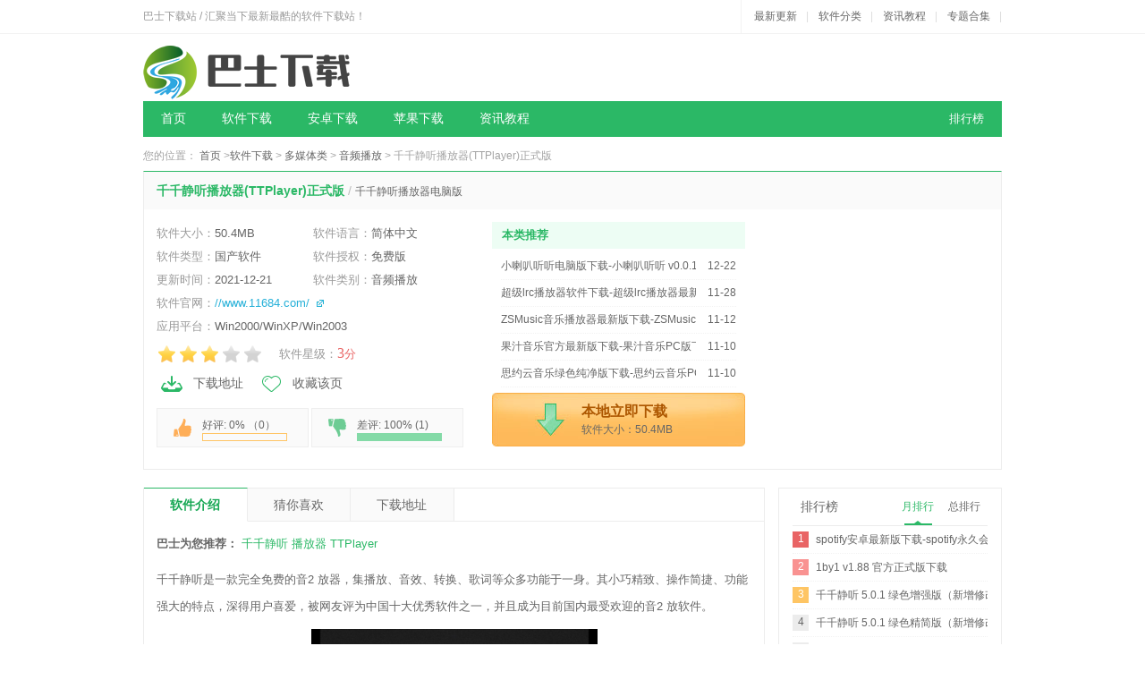

--- FILE ---
content_type: text/html
request_url: https://www.11684.com/soft/39.html
body_size: 9474
content:
<!DOCTYPE html>
<html>
<head>
<meta charset="utf-8" />
<meta http-equiv="Cache-Control" content="no-transform" />
<script src="//www.11684.com/statics/js/mobile.js"></script>
<script type="text/javascript"> 
deviceJump.init( 
{"main":"//www.11684.com/soft/39.html","wap":"//m.11684.com/soft/39.html","wap_3g":"//m.11684.com/soft/39.html"}); 
</script>
<title>千千静听播放器电脑版下载-千千静听播放器(TTPlayer)正式版下载v12.1.2 - 巴士下载站</title>
<meta name="keywords" content="千千静听,播放器,TTPlayer" />
<meta name="description" content="千千静听是一款完全免费的音乐播放器，集播放、音效、转换、歌词等众多功能于一身。其小巧精致、操作简捷、功能强大的特点，深得用户喜爱，" />
<meta http-equiv="mobile-agent" content="format=xhtml; url=//m.11684.com/soft/39.html">
<meta http-equiv="mobile-agent" content="format=html5; url=//m.11684.com/soft/39.html">
<meta property="bytedance:published_time" content="2016-01-09T17:54:37+01:00" />
<meta property="bytedance:updated_time" content="2021-12-21T17:52:07+01:00" />
<link rel="stylesheet" href="//www.11684.com/statics/css/software.css" />
<script>
	var siteurl = '//www.11684.com/';
    var mid = "2";
    var id = "39";
    var down_status = "1";
	var offurl = "";
	var version = "v12.1.2";
	var remoteurl = "";
	var downurl = "http://lhdown.yyjjxz.com/soft/ttplayernoad_5723.rar";
	var iosurl = "";
	var bid = "0";
		var ad_url = 0;
	</script>
</head>
<body>
<link rel="stylesheet" href="//www.11684.com/statics/css/public.css" />
<link rel="stylesheet" href="//www.11684.com/statics/css/pc.css" />
<div class="hd-top">
	<div class="wp fix pr">
		<div class="txt l"> 巴士下载站 / 汇聚当下最新最酷的软件下载站！ </div>
		<div class="link r"> <a href="//www.11684.com/downnew/" target="_blank">最新更新</a>|
			<a href="//www.11684.com/soft/" target="_blank">软件分类</a>|
			<a href="//www.11684.com/info/" target="_blank">资讯教程</a>|
			<a href="//www.11684.com/zt/" target="_blank">专题合集</a>|
		</div>
	</div>
</div>

<!-- hd结束 -->
<div id="hd">
  <div class="wp">
    <div class="logo2"> <a href="//www.11684.com/"><img src="//www.11684.com/statics/images/logo.png" alt="巴士下载站" /></a> </div>
    <div class="c"></div>
    <div id="nav">
    <div class="navBar"> <a href="//www.11684.com/paihang/" target="_blank" class="ranking r">排行榜</a>
        <ul class="nav clearfix">
            <li class="m"><h3><a href="//www.11684.com">首页</a></h3></li>
			<li class="m v1 "><h3><a href="//www.11684.com/soft/" >软件下载</a></h3></li>
			<li class="m v1 "><h3><a href="//www.11684.com/android/" >安卓下载</a></h3></li>
			<li class="m v1 "><h3><a href="//www.11684.com/apple/" >苹果下载</a></h3></li>
			<li class="m v1 "><h3><a href="//www.11684.com/info/" >资讯教程</a></h3></li>		
        </ul>
        <ul class="subNav">
            <li>
                                                <a href="//www.11684.com/soft/list-2-1.html" >网络软件</a>|
                                <a href="//www.11684.com/soft/list-3-1.html" >系统工具</a>|
                                <a href="//www.11684.com/soft/list-4-1.html" >应用软件</a>|
                                <a href="//www.11684.com/soft/list-5-1.html" >社交聊天</a>|
                                <a href="//www.11684.com/soft/list-6-1.html" >图形图像</a>|
                                <a href="//www.11684.com/soft/list-7-1.html" >多媒体类</a>|
                                <a href="//www.11684.com/soft/list-8-1.html" >游戏娱乐</a>|
                                <a href="//www.11684.com/soft/list-9-1.html" >安全相关</a>|
                                <a href="//www.11684.com/soft/list-10-1.html" >教育教学</a>|
                                <a href="//www.11684.com/soft/list-127-1.html" >硬件驱动</a>|
                                <a href="//www.11684.com/soft/list-164-1.html" >行业软件</a>|
                                <a href="//www.11684.com/soft/list-188-1.html" >编程开发</a>|
                                            </li>
            <li>           
                                               <a href="//www.11684.com/android/list-14-1.html" >安卓软件</a>|
                                <a href="//www.11684.com/android/list-13-1.html" >安卓游戏</a>|
                                            </li>
            <li>
                                                <a href="//www.11684.com/apple/list-205-1.html" >苹果应用</a>|
                                <a href="//www.11684.com/apple/list-146-1.html" >苹果游戏</a>|
                                            </li>
			<li>
                                                <a href="//www.11684.com/info/list-25-1.html" >软件教程 </a>|
                                <a href="//www.11684.com/info/list-32-1.html" >业界资讯</a>|
                                <a href="//www.11684.com/info/list-33-1.html" >网络知识</a>|
                                <a href="//www.11684.com/info/list-34-1.html" >硬件IT</a>|
                                <a href="//www.11684.com/info/list-35-1.html" >系统操作</a>|
                                <a href="//www.11684.com/info/list-36-1.html" >游戏攻略</a>|
                                <a href="//www.11684.com/info/list-37-1.html" >手机应用</a>|
                                            </li>
			<li>
                                                <a href="//www.11684.com/downnew/list-136-1.html" >软件下载 </a>|
                                <a href="//www.11684.com/downnew/list-137-1.html" >苹果软件</a>|
                                <a href="//www.11684.com/downnew/list-138-1.html" > 苹果游戏</a>|
                                <a href="//www.11684.com/downnew/list-139-1.html" >安卓游戏 </a>|
                                <a href="//www.11684.com/downnew/list-140-1.html" >安卓软件 </a>|
                                            </li>
        </ul>
    </div>
</div>
  </div>
</div>
<div id="bd">
  <div class="wp"> <span id="0" class="lvTestPos"></span>
    <div class="cur"> 您的位置： <a href="//www.11684.com/" target="_blank">首页</a> &gt;<a href="//www.11684.com/soft/">软件下载</a> > <a href="//www.11684.com/soft/list-7-1.html">多媒体类</a> > <a href="//www.11684.com/soft/list-121-1.html">音频播放</a> > 千千静听播放器(TTPlayer)正式版</div>
    <div class="download-box m1">
      <div class="soft-name" id="title"> <b>千千静听播放器(TTPlayer)正式版</b><span> / </span>千千静听播放器电脑版
      </div>
      <div class="soft-info fix">
        <div class="col-l">
          <ul class="list-par fix">
            <li> <span>软件大小：</span>50.4MB</li>
            <li> <span>软件语言：</span>简体中文 </li>
            <li> <span>软件类型：</span>国产软件 </li>
            <li> <span>软件授权：</span>免费版 </li>
            <li> <span>更新时间：</span>2021-12-21 </li>
            <li> <span>软件类别：</span>音频播放 </li>
            <li class="li"> <span>软件官网：</span><a href="//www.11684.com/" target="_blank" rel="nofollow">//www.11684.com/</a></li>
            <li class="li"> <span>应用平台：</span>Win2000/WinXP/Win2003 </li>
          </ul>
          <div class="h5"></div>
			          <p class="p1"> <img src="//www.11684.com/statics/images/pc-start/3.png" alt="分数" id="scoreImg"/> 软件星级：<span><em>3</em>分</span> </p>
          <div class="h5"></div>
          <p class="p2"><a href="" class="a2" rel="nofollow" data-href="#softdown"><em></em>下载地址</a><a href="javascript:;" id="shoucang" class="a3" style="margin:0px;" rel="nofollow"><em></em>收藏该页</a> </p>
          <div class="h"></div>
          <p class="p3">
            <a href="javascript:void(0)" class="a-good like_or_dislike" action="like" id="zan_ck"> 好评: <em id="like_100"></em>% （<em id="like_score"></em>）<span><b class="like_width" ></b></span> </a>
            <a href="javascript:void(0)" class="a-bad like_or_dislike" action="dislike" id="ruo_ck"> 差评: <em id="dislike_100"></em>% (<em id="dislike_score"></em>)<span><b class="dislike_width" ></b></span> </a>
          </p>
        </div>
        <!-- soft-info col-l结束 -->
        <div class="col-c">
          <dl class="sm-soft">
            <dt>本类推荐</dt>
            <dd>
              <ul>
                                                <li> <a href="//www.11684.com/soft/193550.html" target="_blank">  <span >12-22</span>
                  <p>小喇叭听听电脑版下载-小喇叭听听 v0.0.1 电脑版下载</p>
                  </a> </li>
                                <li> <a href="//www.11684.com/soft/207212.html" target="_blank">  <span >11-28</span>
                  <p>超级lrc播放器软件下载-超级lrc播放器最新版下载v5.2.4</p>
                  </a> </li>
                                <li> <a href="//www.11684.com/soft/240685.html" target="_blank">  <span >11-12</span>
                  <p>ZSMusic音乐播放器最新版下载-ZSMusic音乐播放器电脑版下载v1.0.1.2</p>
                  </a> </li>
                                <li> <a href="//www.11684.com/soft/241554.html" target="_blank">  <span >11-10</span>
                  <p>果汁音乐官方最新版下载-果汁音乐PC版下载v1.0.2.3</p>
                  </a> </li>
                                <li> <a href="//www.11684.com/soft/241773.html" target="_blank">  <span >11-10</span>
                  <p>思约云音乐绿色纯净版下载-思约云音乐PC版下载v1.2.3</p>
                  </a> </li>
                                
              </ul>
              <div class="h6"></div>
			  								   <a href="" class="btn" rel="nofollow"><p>本地立即下载</p><span>软件大小：50.4MB</span> </a> 
							              
			</dd>
          </dl>
        </div>
        <!-- soft-info col-c结束 -->
        <div class="col-r"> <span id="1" class="lvTestPos"></span> </div>
        <!-- soft-info col-r结束 -->
      </div>
    </div>
    <div class="h"></div>
    <div class="download-ad">
      <div style="float:left;margin-right:2px;"><span id="2" class="lvTestPos"></span></div>
      <div style="float:left;"><span id="3" class="lvTestPos"></span></div>
    </div>
    <div class="h"></div>
    <div class="download-box2" id="star">
      <div class="col-l pr">
        <div class="g1 m1">
          <div class="my-fix">
            <ul class="list-tab fix TAB_CLICK" id=".tab_con">
              <li class="hover"> <a href="javascript:;">软件介绍</a> </li>
              <li> <a href="javascript:;">猜你喜欢</a> </li>
              <li> <a href="javascript:;">精品推荐</a> </li>
              <li> <a href="javascript:;">下载地址</a> </li>
              <li> <a href="javascript:;">相关文章</a> </li>
                          </ul>
          </div>
          <div class="tab_con">
            <div class="tab_show">
                <div class="txt" id="details">
									<p class="tagsk">
						<b>巴士为您推荐：</b>
												<a href="//www.11684.com/tags_%C7%A7%C7%A7%BE%B2%CC%FD.html" target="_blank">千千静听</a>
												<a href="//www.11684.com/tags_%B2%A5%B7%C5%C6%F7.html" target="_blank">播放器</a>
												<a href="//www.11684.com/tags_TTPlayer.html" target="_blank">TTPlayer</a>
											</p>
							                    <p>千千静听是一款完全免费的音2放器，集播放、音效、转换、歌词等众多功能于一身。其小巧精致、操作简捷、功能强大的特点，深得用户喜爱，被网友评为中国十大优秀软件之一，并且成为目前国内最受欢迎的音2放软件。</p><p><img src="//pic.11684.com/uploadfile/2025/0926/20250926013818651.png" alt="千千静听播放器电脑版下载-千千静听播放器(TTPlayer)正式版下载v12.1.2"></p>

<h3>基本介绍</h3>
<p>拥有自主研发的全新音频引擎，支持DirectSound、KernelStreaming和ASIO音频流输出、32比特混音、AddIn插件扩展技术，具有资源占用低、运行效率高、扩展能力强等优点。</p>
<p>支持MP/mp3PRO、AAC/AAC+、M4A/MP4、WMA、APE、MPC、OGG、WAVE、CD、FLAC、RM、TTA、AIFF、AU等音频格式以及多种MOD和MIDI音乐，支持CUE音轨索引文件，支持所有格式到WAVE、MP3、APE、WMA等格式的转换，通过基于COM接口的AddIn插件可以支持更多格式的播放和转换。</p>
<p>支持采样频率转换(SSRC)和多种比特输出方式，支持回放增益，支持10波段均衡器、多级杜比环绕、淡入淡出音效，兼容并可同时激活多个Winamp2的音效插件。</p>
<p>支持ID3v1/v2、WMA、RM、APE和Vorbis标签，支持批量修改标签和以标签重命名文件。</p>
<p>支持同步歌词滚动显示和拖动定位播放，并且支持歌词下载和歌词编辑功能。</p>
<p>支持多播放列表和音频文件搜索，支持多种视觉效果，采用XML格式的ZIP压缩的皮肤，同时具有磁性窗口、半透明/淡入淡出窗口、窗口阴影、任务栏图标、自定义快捷键、信息滚动、菜单功能提示等功能。</p>
<p>真正免费且无需注册，也不存在任何功能或时间限制。</p>
<h3>功能介绍</h3>
<p>1、千千静听小巧精致软件小巧、运行速度快、支持多款插件</p>
<p>2、完美音质高精度hifi音质，千千静听官方下载版完美还原听觉</p>
<p>3、歌曲推荐无需搜索下载，好歌及时奉献，一点即听</p>
<h3>软件特色</h3>
<p>1、同步歌词千千静听在线自动下载歌词文件，卡拉OK式歌词同步显示</p>
<p>2、格式转换自由转换mp3、wma等音频格式</p>
<p>3、个性皮肤千千静听个性化皮肤，多种视觉效果享受</p>
<h3>软件特点</h3>
<p>【在线首页】全新界面改版，支持更多手势，优雅平滑流畅的体验</p>
<p>【听歌识曲】不知道歌名？听歌识曲轻松识别周围正在播放的歌曲</p>
<p>【精选歌单】海量精选歌单每日更新，轻松发现好音乐</p>
<p>【在线榜单】更多更丰富的榜单资源，囊括各主打榜单、分类榜单及媒体榜单</p>
<p>【在线歌手分类查找】歌手分类查找，便捷找到心仪歌手，批量下载热门歌曲</p>
<p>【Mini播放控制】Mini播放入口，一键随心播放</p>
<p>【仅<a href="//www.11684.com/special/aqswmfgj/" target="_blank" class="keylink">wifi</a>联网】一键设置仅在<a href="//www.11684.com/special/aqswmfgj/" target="_blank" class="keylink">wifi</a>网络下联网，安全放心，不再消耗任何流量</p>
<p><img src="//pic.11684.com/uploadfile/2025/0926/20250926013819462.png" alt="千千静听播放器电脑版下载-千千静听播放器(TTPlayer)正式版下载v12.1.2"></p><h3>使用方法</h3>
<p>千千静听如何设置单曲循环？</p>
<p>1、打开千千静听</p>
<p>2、右击软件</p>
<p>3、在&ldquo;播放模式&rdquo;中选择&ldquo;单曲循环&rdquo;</p>
<p>千千静听播放器如何更换皮肤？</p>
<p>1、打开千千静听播放器</p>
<p>2、右击软件</p>
<p>3、点击&ldquo;皮肤&rdquo;</p>
<p>千千静听软件截图10</p>
<p>4、选择一款自己喜欢的皮肤</p>
              </div>
            </div>
            <a href="javascript:void(0);" class="tab-btn"> </a>
                  
          </div>
          <div class="tab_con dn" id="hot_soft_down_copy" > </div>
          <div class="tab_con dn"> </div>
          <div class="tab_con dn"> </div>
          <div class="tab_con dn"> </div>
          <div class="tab_con dn"> </div>
        </div>
        <!-- g1结束 -->
        <div class="h"></div>
                        <div class="g2 m1">
          <div class="down-tit"> <strong>相关软件</strong> </div>
          <ul>
                                    <li>
              <a href="//www.11684.com/soft/1743.html" class="more" rel="nofollow" target="_blank">查看详情</a>
              <a href="//www.11684.com/soft/1743.html" class="name" target="_blank">千千静听 5.0.1 绿色精简版（新增修改歌词服务器接口）下载</a>
              <img src="/statics/images/pc-star2/3.png" alt="千千静听 5.0.1 绿色精简版（新增修改歌词服务器接口）下载" style="width:70px;height:40px;"/>
              <span>4.6MB</span>
            </li>
                        <li>
              <a href="//www.11684.com/soft/1745.html" class="more" rel="nofollow" target="_blank">查看详情</a>
              <a href="//www.11684.com/soft/1745.html" class="name" target="_blank">千千静听 5.0.1 绿色增强版（新增修改歌词服务器接口）下载</a>
              <img src="/statics/images/pc-star2/3.png" alt="千千静听 5.0.1 绿色增强版（新增修改歌词服务器接口）下载" style="width:70px;height:40px;"/>
              <span>12.2MB</span>
            </li>
                        <li>
              <a href="//www.11684.com/soft/11238.html" class="more" rel="nofollow" target="_blank">查看详情</a>
              <a href="//www.11684.com/soft/11238.html" class="name" target="_blank">千千静听 V4.5 豪华绿色版 2006年怀旧版下载</a>
              <img src="/statics/images/pc-star2/3.png" alt="千千静听 V4.5 豪华绿色版 2006年怀旧版下载" style="width:70px;height:40px;"/>
              <span>4MB</span>
            </li>
                        <li>
              <a href="//www.11684.com/soft/46915.html" class="more" rel="nofollow" target="_blank">查看详情</a>
              <a href="//www.11684.com/soft/46915.html" class="name" target="_blank">千千静听TTPlayer下载-千千静听TTPlayer 5.7.9 x86 单文件版 by Jake下载</a>
              <img src="/statics/images/pc-star2/3.png" alt="千千静听TTPlayer下载-千千静听TTPlayer 5.7.9 x86 单文件版 by Jake下载" style="width:70px;height:40px;"/>
              <span>8.5MB</span>
            </li>
                        <li>
              <a href="//www.11684.com/soft/47767.html" class="more" rel="nofollow" target="_blank">查看详情</a>
              <a href="//www.11684.com/soft/47767.html" class="name" target="_blank">千千静听精简版下载-千千静听精简版(批属性专用)下载</a>
              <img src="/statics/images/pc-star2/3.png" alt="千千静听精简版下载-千千静听精简版(批属性专用)下载" style="width:70px;height:40px;"/>
              <span>0.8MB</span>
            </li>
                      </ul>
        </div>
                        <!-- g2结束 -->
        <div class="h"></div>
        <div class="bor pt10">
          <ul class="list-tab list-tab2 fix TAB well-tit jptj" id=".tab_con2">
                      </ul>
          <div class="h15"></div>
                                <div class="tab_con2">
                      </div>
                    </div>
        <div></div>
        <!-- g3结束 判断浮动位置标签-->
        <div id="softdown" >
          <div class="h" id="my-fix"></div>
          <span id="4" class="lvTestPos"></span> </div>
        <div class="h"></div>
		
		        <div class="g4 m1 fix down-dn" id="download">
          <ul class="list-tab list-tab2 fix TAB_CLICK" id=".tab-pcd">
            <li class="hover"> <a href="javascript::">下载地址</a> </li>
          </ul>

          <div class="h15"></div>
          <div class="tab_con3">
            <div class="left l pr">
              <div class="tab-pcd">
                <h3 class="down-item-tit">千千静听播放器电脑版下载</h3>
                <div style="height:11px;"></div>
                <ul class="list-down fix">
                    <script src="/statics/js/soft/down.js"></script>
                </ul>
              </div>
              <!--<div class="tab-pcd dn">-->
                <!--<div class="down-item"> </div>-->
              <!--</div>-->
              <!--<div class="h"></div>-->
            </div>
            <!-- left结束 -->
            <div class="right r"> <span id="5" class="lvTestPos"></span> </div>
            <!-- right结束 -->
          </div>
        </div>
        <!-- g4结束 -->
		
        <div class="hot_soft_down m1">
          <div class="well">
            <div class="tita tit1"> <strong> 猜你喜欢 </strong> </div>
            <ul class="ul-sflist ">
                                                            </ul>
            <ul class="ul-sflist ul-border">
                                                      </ul>
          </div>
        </div>
        <div class="h"></div>
                                <!-- g5结束 -->
        <div class="h"></div>
                <!-- g5结束 -->
      </div>
      <!-- col-l结束 -->
      <div class="col-r">
        <div class="bor well">
          <div class="box-tab"> <strong>排行榜</strong>
            <ul class="top r TAB" id=".top1">
              <li class="hover"><a href="javascript:;">月排行</a></li>
              <li class=""><a href="javascript:;">总排行</a></li>
            </ul>
          </div>
          <ul class="ul-top ul-bor top1">
                                    <li><span class="s1">1</span><a href="//www.11684.com/soft/351742.html" target="_blank">spotify安卓最新版下载-spotify永久会员免费版下载v8.5.83.1075</a></li>
                        <li><span class="s2">2</span><a href="//www.11684.com/soft/1930.html" target="_blank">1by1 v1.88 官方正式版下载</a></li>
                        <li><span class="s3">3</span><a href="//www.11684.com/soft/1745.html" target="_blank">千千静听 5.0.1 绿色增强版（新增修改歌词服务器接口）下载</a></li>
                        <li><span class="s4">4</span><a href="//www.11684.com/soft/1743.html" target="_blank">千千静听 5.0.1 绿色精简版（新增修改歌词服务器接口）下载</a></li>
                        <li><span class="s5">5</span><a href="//www.11684.com/soft/1690.html" target="_blank">音频播放器AIMP v4.50 Build 2055 最新正式版下载</a></li>
                        <li><span class="s6">6</span><a href="//www.11684.com/soft/1425.html" target="_blank">咖啡厅播放器下载-咖啡厅播放器最新版下载v1.0</a></li>
                        <li><span class="s7">7</span><a href="//www.11684.com/soft/221.html" target="_blank">酷狗2016官方免费下载 8.0.22 官方版下载</a></li>
                        <li><span class="s8">8</span><a href="//www.11684.com/soft/42.html" target="_blank">foobar2000 V1.3.9 中文版(集成APE歌词插件)下载</a></li>
                        <li><span class="s9">9</span><a href="//www.11684.com/soft/41.html" target="_blank">酷狗音乐盒下载免费下载-酷狗音乐盒kugou 8.1.45.19805 官方最新版下载v20.0.61</a></li>
                        <li><span class="s10">10</span><a href="//www.11684.com/soft/40.html" target="_blank">QQ音乐最新版下载-QQ音乐官方版下载v18.47.0</a></li>
                                  </ul>
          <ul class="ul-top ul-bor top1 dn" style="display: none;">
                                    <li><span class="s1">1</span><a href="//www.11684.com/soft/351742.html" target="_blank">spotify安卓最新版下载-spotify永久会员免费版下载v8.5.83.1075</a></li>
                        <li><span class="s2">2</span><a href="//www.11684.com/soft/1930.html" target="_blank">1by1 v1.88 官方正式版下载</a></li>
                        <li><span class="s3">3</span><a href="//www.11684.com/soft/1745.html" target="_blank">千千静听 5.0.1 绿色增强版（新增修改歌词服务器接口）下载</a></li>
                        <li><span class="s4">4</span><a href="//www.11684.com/soft/1743.html" target="_blank">千千静听 5.0.1 绿色精简版（新增修改歌词服务器接口）下载</a></li>
                        <li><span class="s5">5</span><a href="//www.11684.com/soft/1690.html" target="_blank">音频播放器AIMP v4.50 Build 2055 最新正式版下载</a></li>
                        <li><span class="s6">6</span><a href="//www.11684.com/soft/1425.html" target="_blank">咖啡厅播放器下载-咖啡厅播放器最新版下载v1.0</a></li>
                        <li><span class="s7">7</span><a href="//www.11684.com/soft/221.html" target="_blank">酷狗2016官方免费下载 8.0.22 官方版下载</a></li>
                        <li><span class="s8">8</span><a href="//www.11684.com/soft/42.html" target="_blank">foobar2000 V1.3.9 中文版(集成APE歌词插件)下载</a></li>
                        <li><span class="s9">9</span><a href="//www.11684.com/soft/41.html" target="_blank">酷狗音乐盒下载免费下载-酷狗音乐盒kugou 8.1.45.19805 官方最新版下载v20.0.61</a></li>
                        <li><span class="s10">10</span><a href="//www.11684.com/soft/40.html" target="_blank">QQ音乐最新版下载-QQ音乐官方版下载v18.47.0</a></li>
                                  </ul>

        </div>
        <div class="h"></div>
        <span id="6" class="lvTestPos"></span>
        <div class="h"></div>
        <div class="m1">
          <ul class="list-tab list-tab3 fix TAB" id=".list-con">
            <li class="hover"> <a href="javascript:;">热门软件</a> </li>
            <li> <a href="javascript:;" style="border-right:0px;">热门关键词</a> </li>
          </ul>    
		   <div class="list-con">
<ul class="fix ul-pc-hots">
<li><a href="//www.11684.com/android/205132.html" target="_blank"><img src="//www.11684.com/static/images/hot-icon.gif" />微信官方版</a></li>
<li><a href="//www.11684.com/android/299581.html" target="_blank"><img src="//www.11684.com/static/images/hot-icon.gif" />番茄小说</a></li>
<li><a href="//www.11684.com/android/23601.html" target="_blank"><img src="//www.11684.com/static/images/hot-icon.gif" />高德导航</a></li>
<li><a href="//www.11684.com/android/205791.html" target="_blank"><img src="//www.11684.com/static/images/hot-icon.gif" />京东极速版</a></li>
<li><a href="//www.11684.com/android/206835.html" target="_blank"><img src="//www.11684.com/static/images/hot-icon.gif" />UC大字版</a></li>
<li><a href="//www.11684.com/android/189118.html" target="_blank"><img src="//www.11684.com/static/images/hot-icon.gif" />新浪微博</a></li>
<li><a href="//www.11684.com/android/163379.html" target="_blank"><img src="//www.11684.com/static/images/hot-icon.gif" />今日头条</a></li>
<li><a href="//www.11684.com/android/93267.html" target="_blank"><img src="//www.11684.com/static/images/hot-icon.gif" />手机百度app</a></li>
<li><a href="//www.11684.com/android/332729.html" target="_blank"><img src="//www.11684.com/static/images/hot-icon.gif" />微软Office Wor...</a></li>
<li><a href="//www.11684.com/soft/382.html" target="_blank"><img src="//www.11684.com/static/images/hot-icon.gif" />360极速浏览器 ...</a></li>
</ul>
<ul class="fix ul-pc-hots">
<li><a href="//www.11684.com/android/83430.html" target="_blank"><img src="//www.11684.com/static/images/hot-icon.gif" />斗鱼直播</a></li>
<li><a href="https://www.11684.com/android/230357.html" target="_blank"><img src="//www.11684.com/static/images/hot-icon.gif" />钉钉手机版</a></li>
<li><a href="//www.11684.com/android/36596.html" target="_blank"><img src="//www.11684.com/static/images/hot-icon.gif" />哈罗单车</a></li>
<li><a href="//www.11684.com/android/123601.html" target="_blank"><img src="//www.11684.com/static/images/hot-icon.gif" />腾讯手机助手</a></li>
<li><a href="//www.11684.com/soft/169.html" target="_blank"><img src="//www.11684.com/static/images/hot-icon.gif" />知乎手机客户端</a></li>
<li><a href="//www.11684.com/soft/165956.html" target="_blank"><img src="//www.11684.com/static/images/hot-icon.gif" />护眼神器</a></li>
<li><a href="//www.11684.com/android/149.html" target="_blank"><img src="//www.11684.com/static/images/hot-icon.gif" />美团管家</a></li>
<li><a href="//www.11684.com/android/287244.html" target="_blank"><img src="//www.11684.com/static/images/hot-icon.gif" />vivo互传</a></li>
<li><a href="//www.11684.com/soft/104.html" target="_blank"><img src="//www.11684.com/static/images/hot-icon.gif" />Walli壁纸</a></li>
<li><a href="http://www.11684.com/android/207571.html" target="_blank"><img src="//www.11684.com/static/images/hot-icon.gif" />微微免费小说</a></li>
</ul>
</div>
<p>&nbsp;</p>          <div class="list-con hot-keys dn">
<div><a href="//www.11684.com/soft/189067.html" target="_blank">Chrome插件</a> <a href="//www.11684.com/soft/230719.html" target="_blank">阿里云盘</a> <a href="//www.11684.com/soft/174624.html" target="_blank">IDM</a> <a href="//www.11684.com/soft/174200.html" target="_blank">腾讯微云同步助手</a> <a href="//www.11684.com/soft/52267.html" target="_blank">鲁大师</a> <a href="//www.11684.com/soft/178543.html" target="_blank">360浏览器</a> <a href="//www.11684.com/soft/46331.html" target="_blank">图吧工具箱</a> <a href="//www.11684.com/soft/236562.html" target="_blank">文件粉碎机</a> <a href="//www.11684.com/soft/28200.html" target="_blank">PEU盘启动工具</a> <a href="//www.11684.com/soft/51973.html" target="_blank">diskgenius</a> <a href="//www.11684.com/soft/5678.html" target="_blank">QQ阅读器</a> <a href="//www.11684.com/soft/198.html" target="_blank">傲软数据恢复</a> <a href="//www.11684.com/soft/229233.html" target="_blank">图片去水印</a> <a href="//www.11684.com/soft/237603.html" target="_blank">2345看图王</a> <a href="//www.11684.com/soft/189150.html" target="_blank">腾讯视频</a> <a href="//www.11684.com/soft/20245.html" target="_blank">木马专杀工具</a> <a href="//www.11684.com/soft/47065.html" target="_blank">微软电脑管家</a> <a href="//www.11684.com/soft/233412.html" target="_blank">国家反诈中心</a> <a href="//www.11684.com/soft/231991.html" target="_blank">百度翻译</a> <a href="//www.11684.com/soft/179332.html" target="_blank">人事考试网上报名</a> <a href="//www.11684.com/soft/55534.html" target="_blank">驱动人生</a> <a href="//www.11684.com/soft/2693.html" target="_blank">小马工具箱</a> <a href="//www.11684.com/soft/248486.html" target="_blank">数据恢复软件</a> <a href="//www.11684.com/soft/12986.html" target="_blank">快压</a> <a href="//www.11684.com/soft/183732.html" target="_blank">PDF阅读器</a> <a href="//www.11684.com/soft/234760.html" target="_blank">番茄免费小说</a> <a href="//www.11684.com/soft/7967.html" target="_blank">UltraEdit</a> <a href="//www.11684.com/soft/817.html" target="_blank">虚拟打印机</a> <a href="//www.11684.com/soft/202310.html" target="_blank">虚拟光驱工具</a> <a href="//www.11684.com/soft/253423.html" target="_blank">KMS激活工具</a> <a href="//www.11684.com/soft/241806.html" target="_blank">远程桌面连接</a> <a href="//www.11684.com/soft/233208.html" target="_blank">图像批量压缩</a> <a href="//www.11684.com/soft/25916.html" target="_blank">爱奇艺</a> <a href="//www.11684.com/soft/55565.html" target="_blank">Chrome</a> <a href="//www.11684.com/soft/236605.html" target="_blank">windows11</a> <a href="//www.11684.com/soft/21462.html" target="_blank">Coodesker</a> <a href="//www.11684.com/soft/232023.html" target="_blank">7-Zip</a> <a href="//www.11684.com/soft/179617.html" target="_blank">火绒安全软件</a> <a href="//www.11684.com/soft/17090.html" target="_blank">微信电脑版</a> <a href="//www.11684.com/soft/169715.html" target="_blank">QQ音乐</a> <a href="//www.11684.com/soft/36621.html" target="_blank">钉钉电脑版</a> <a href="//www.11684.com/soft/189987.html" target="_blank">搜狗输入法</a> <a href="//www.11684.com/soft/34762.html" target="_blank">文本代码编辑器</a> <a href="//www.11684.com/soft/202369.html" target="_blank">腾讯qq</a> <a href="//www.11684.com/soft/242301.html" target="_blank">可牛电脑助手</a> <a href="//www.11684.com/soft/262206.html" target="_blank">potplayer</a> <a href="//www.11684.com/soft/6107.html" target="_blank">小猿搜题</a> <a href="//www.11684.com/soft/21465.html" target="_blank">Copy Link Address</a> <a href="//www.11684.com/soft/208760.html" target="_blank">鸿蒙os</a></div>
</div>		  
        </div>
        <div class="h"></div>
      </div>
      <!-- col-r结束 -->
    </div>
  </div>
</div>
<div class="c"></div>
<!-- bd结束 -->

<div id="wrong" class="dn"> </div>
<script src="//www.11684.com/statics/js/download.js"></script>
<!-- 返回顶部和下载地址 -->
<div class="pc-back"> <a href="javascript:;" class="s1 gotop" rel="nofollow">回顶部</a> <a href="#softdown" class="s2" rel="nofollow">去下载</a> </div>
<div class="h20"></div>
<div id="fd"></div>
<script src="//www.11684.com/statics/js/footer.js"></script>
<script src="//www.11684.com/statics/js/jquery.js"></script>
<script src="//www.11684.com/statics/js/public.js"></script>



<script src="//www.11684.com/statics/js/jquery.SuperSlide.js"></script>
<script src="//www.11684.com/statics/js/jquery.leanModal.min.js"></script>
<script type="application/ld+json">
    {
        "@context": "https://ziyuan.baidu.com/contexts/cambrian.jsonld",
        "@id": "https://www.11684.com/soft/39.html",
        "title": "千千静听播放器电脑版下载-千千静听播放器(TTPlayer)正式版下载v12.1.2 - 巴士下载站",
        "images": [              
	    	    	    "//pic.11684.com/uploadfile/2025/0926/20250926013818651.png",	    	    "//pic.11684.com/uploadfile/2025/0926/20250926013819462.png",	    	    "//pic.11684.com/uploadfile/2025/0926/20250926013819233.png"	                       
        ],
        "description": "千千静听是一款完全免费的音乐播放器，集播放、音效、转换、歌词等众多功能于一身。其小巧精致、操作简捷、功能强大的特点，深得用户喜爱，",
        "pubDate": "2016-01-09T17:54:37",
		"Update": "2021-12-21T17:52:07",
		"data":{
            "WebPage":{
                "pcUrl":"https://www.11684.com/soft/39.html",
                "wapUrl":"https://m.11684.com/soft/39.html",              
                "fromSrc":"巴士下载站"
            }
        }
    }
</script>
<script type="text/javascript">
        refreshScore();//加载页面刷新分数
        function refreshScore(){
        $.get("//www.11684.com/index.php?m=content&c=plus&a=like&modelid=2&id=39",{ "time": new Date().getTime() }, function( data ) {
            $("#like_100").html(data.like_100);
            $("#dislike_100").html(data.dislike_100);
            $("#score").html(data.score);
            $("#like_score").html(data.good);
            $("#dislike_score").html(data.bad);
            $(".like_width").css( "width", data.like_100+"%" );
            $(".dislike_width").css( "width", data.dislike_100+"%" );
        }, "json");
    }
    //顶踩
    $(".like_or_dislike").click(function(){
        $.ajax({
            type: "POST",
            dataType: "json",
            data: { id : 39 , action : $(this).attr('action')},
            url: "//www.11684.com/index.php?m=content&c=plus&a=like_post&modelid=2&id=39",
            beforeSend: function() {
                //TODO
            }
        }).done(function(data) {
            if (data.success==1) {
                refreshScore();//刷新分数
            }else if(data.success==2){
                alert("您已经投过票了！");
            };
        }).fail(function() {
            alert( "投票失败！" );
        });
    })
	//商务下载统计
	</script>
<script>
    $(".btn-open").leanModal({closeButton: ".modal_close" });
    //弹窗
</script>
</body>
</html>

--- FILE ---
content_type: text/html; charset=utf-8
request_url: https://www.11684.com/index.php?m=content&c=plus&a=like&modelid=2&id=39&time=1769934239015
body_size: 83
content:
{"like_score":"0","dislike_score":"1","good":"0","bad":"1","like_100":0,"dislike_100":100}

--- FILE ---
content_type: application/javascript
request_url: https://www.11684.com/statics/js/soft/down.js
body_size: 930
content:
if(down_status==0){//无下载地址
    document.write('<h2 style="font-size:18px;margin-top: 10px;color:red;">该资源已下架</h2>');
}else if(down_status==2){//未上线
	document.write('<h2 style="font-size:18px;margin-top: 10px;color:red;">暂未上线</h2>');
}else{
	if(typeof(downurl) == "undefined"){
		var downurl = '';
	}
	if(typeof(iosurl) == "undefined"){
		var iosurl = '';
	}	
	var downurl = remoteurl ? remoteurl : downurl;
	
	if(downurl && downurl.substr(0,4)!='http'){
		if(downurl.substr(0,4)=='apk/'){
			downurl = '//s2.11684.com/'+downurl;
		}else{
			downurl = '//s.11684.com/'+downurl;
		}	
	}
	var dtextt = '';
	
	if(!downurl && !iosurl){
		dtextt += '<h2 style="font-size:18px;margin-top: 10px;color:red;clear: both;">暂未上线</h2>';
	}else{		
		if(downurl && iosurl) {
			dtextt += '<h2 style="font-size:12px;margin-top: 10px;clear: both;">高速下载地址:</h2><li><a href="'+downurl+'" target="_blank" rel="nofollow"><font color=#008000>湖北电信下载</font></a></li><li><a href="'+downurl+'" target="_blank" rel="nofollow"><font color=#008000>联通高速下载</font></a></li><li><a href="'+downurl+'" target="_blank" rel="nofollow"><font color=#008000>广东电信下载</font></a></li><li><a href="'+downurl+'" target="_blank" rel="nofollow"><font color=#008000>山东联通下载</font></a></li>';
			dtextt += '<h2 style="font-size:12px;margin-top: 10px;clear: both;">苹果下载地址:</h2><li><a href="'+iosurl+'" target="_blank" rel="nofollow"><font color=#008000>湖北电信下载</font></a></li><li><a href="'+iosurl+'" target="_blank" rel="nofollow"><font color=#008000>联通高速下载</font></a></li><li><a href="'+iosurl+'" target="_blank" rel="nofollow"><font color=#008000>广东电信下载</font></a></li><li><a href="'+iosurl+'" target="_blank" rel="nofollow"><font color=#008000>山东联通下载</font></a></li>';

		}
		if(downurl && !iosurl) {			
			dtextt += '<h2 style="font-size:12px;margin-top: 10px;clear: both;">安卓下载地址:</h2><li><a href="'+downurl+'" target="_blank" rel="nofollow"><font color=#008000>湖北电信下载</font></a></li><li><a href="'+downurl+'" target="_blank" rel="nofollow"><font color=#008000>联通高速下载</font></a></li><li><a href="'+downurl+'" target="_blank" rel="nofollow"><font color=#008000>广东电信下载</font></a></li><li><a href="'+downurl+'" target="_blank" rel="nofollow"><font color=#008000>山东联通下载</font></a></li><li><a href="'+downurl+'" target="_blank" rel="nofollow"><font color=#008000>深圳联通下载</font></a></li><li><a href="'+downurl+'" target="_blank" rel="nofollow"><font color=#008000>深圳电信下载</font></a></li><li><a href="'+downurl+'" target="_blank" rel="nofollow"><font color=#008000>上海联通下载</font></a></li><li><a href="'+downurl+'" target="_blank" rel="nofollow"><font color=#008000>上海电信下载</font></a></li><li><a href="'+downurl+'"target="_blank"onclick="setDownCount(413160,23479)"rel="nofollow"><font color=#008000>山东电信下载</font></a></li></li><li><a href="'+downurl+'"target="_blank"onclick="setDownCount(413160,23479)"rel="nofollow"><font color=#008000>河北电信下载</font></a></li></li><li><a href="'+downurl+'"target="_blank"onclick="setDownCount(413160,23479)"rel="nofollow"><font color=#008000>宁夏电信下载</font></a></li></li><li><a href="'+downurl+'"target="_blank"onclick="setDownCount(413160,23479)"rel="nofollow"><font color=#008000>陕西联通下载</font></a></li></li><li><a href="'+downurl+'"target="_blank"onclick="setDownCount(413160,23479)"rel="nofollow"><font color=#008000>新疆电信下载</font></a></li></li><li><a href="'+downurl+'"target="_blank"onclick="setDownCount(413160,23479)"rel="nofollow"><font color=#008000>云南联通下载</font></a></li></li><li><a href="'+downurl+'"target="_blank"onclick="setDownCount(413160,23479)"rel="nofollow"><font color=#008000>广州电信下载</font></a></li></li><li><a href="'+downurl+'"target="_blank"onclick="setDownCount(413160,23479)"rel="nofollow"><font color=#008000>内蒙电信下载</font></a></li></li><li><a href="'+downurl+'"target="_blank"onclick="setDownCount(413160,23479)"rel="nofollow"><font color=#008000>湖南联通下载</font></a></li></li><li><a href="'+downurl+'"target="_blank"onclick="setDownCount(413160,23479)"rel="nofollow"><font color=#008000>长沙移动下载</font></a></li>';

		}
		if(iosurl && !downurl) {			
			dtextt += '<h2 style="font-size:12px;margin-top: 10px;clear: both;">苹果下载地址:</h2><li><a href="'+iosurl+'" target="_blank" rel="nofollow"><font color=#008000>湖北电信下载</font></a></li><li><a href="'+iosurl+'" target="_blank" rel="nofollow"><font color=#008000>联通高速下载</font></a></li><li><a href="'+iosurl+'" target="_blank" rel="nofollow"><font color=#008000>广东电信下载</font></a></li><li><a href="'+iosurl+'" target="_blank" rel="nofollow"><font color=#008000>山东联通下载</font></a></li><li><a href="'+iosurl+'" target="_blank" rel="nofollow"><font color=#008000>深圳联通下载</font></a></li><li><a href="'+iosurl+'" target="_blank" rel="nofollow"><font color=#008000>深圳电信下载</font></a></li><li><a href="'+iosurl+'" target="_blank" rel="nofollow"><font color=#008000>上海联通下载</font></a></li><li><a href="'+iosurl+'" target="_blank" rel="nofollow"><font color=#008000>上海电信下载</font></a></li><li><a href="'+downurl+'"target="_blank"onclick="setDownCount(413160,23479)"rel="nofollow"><font color=#008000>山东电信下载</font></a></li></li><li><a href="'+downurl+'"target="_blank"onclick="setDownCount(413160,23479)"rel="nofollow"><font color=#008000>河北电信下载</font></a></li></li><li><a href="'+downurl+'"target="_blank"onclick="setDownCount(413160,23479)"rel="nofollow"><font color=#008000>宁夏电信下载</font></a></li></li><li><a href="'+downurl+'"target="_blank"onclick="setDownCount(413160,23479)"rel="nofollow"><font color=#008000>陕西联通下载</font></a></li></li><li><a href="'+downurl+'"target="_blank"onclick="setDownCount(413160,23479)"rel="nofollow"><font color=#008000>新疆电信下载</font></a></li></li><li><a href="'+downurl+'"target="_blank"onclick="setDownCount(413160,23479)"rel="nofollow"><font color=#008000>云南联通下载</font></a></li></li><li><a href="'+downurl+'"target="_blank"onclick="setDownCount(413160,23479)"rel="nofollow"><font color=#008000>广州电信下载</font></a></li></li><li><a href="'+downurl+'"target="_blank"onclick="setDownCount(413160,23479)"rel="nofollow"><font color=#008000>内蒙电信下载</font></a></li></li><li><a href="'+downurl+'"target="_blank"onclick="setDownCount(413160,23479)"rel="nofollow"><font color=#008000>湖南联通下载</font></a></li></li><li><a href="'+downurl+'"target="_blank"onclick="setDownCount(413160,23479)"rel="nofollow"><font color=#008000>长沙移动下载</font></a></li>';

		}		
	}
	document.write(dtextt);	    
}